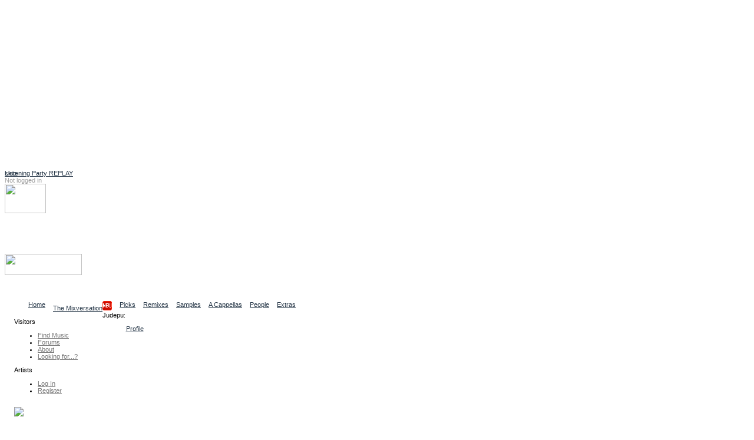

--- FILE ---
content_type: text/html
request_url: http://ccmixter.org/people/Judepu/profile
body_size: 8050
content:
<!DOCTYPE html PUBLIC "-//W3C//DTD XHTML 1.0 Strict//EN" "http://www.w3.org/TR/xhtml1/DTD/xhtml1-strict.dtd">
<html xmlns="http://www.w3.org/1999/xhtml" 
   xmlns:cc="http://creativecommons.org/ns#"   
   xmlns:dc="http://purl.org/dc/elements/1.1/"
   xml:lang="en" lang="en">
    <head> 
<script async src="https://pagead2.googlesyndication.com/pagead/js/adsbygoogle.js?client=ca-pub-7354461694951132"
     crossorigin="anonymous"></script>
<!-- ccmNotLoggedIn -->
<ins class="adsbygoogle"
     style="display:block"
     data-ad-client="ca-pub-7354461694951132"
     data-ad-slot="6166667105"
     data-ad-format="auto"
     data-full-width-responsive="true"></ins>
<script>
     (adsbygoogle = window.adsbygoogle || []).push({});
</script>

<link rel="stylesheet" href="/ccskins/shared/css/landing_beta.css">	
<script src="https://cdn.tiny.cloud/1/6n5or56yot7as225tzwix18crmgjfw5st8ff0gbkezd17bg9/tinymce/6/tinymce.min.js" referrerpolicy="origin"></script>
  <script src="https://cdn.ckeditor.com/ckeditor5/39.0.1/classic/ckeditor.js"></script>
  <title>ccMixter - Judepu</title>
    <meta name="keywords" content="cchost, remix, sharing, media" />
    <meta name="description" content="ccMixter is a community remix site operated by ArtisTech Media, created by Creative Commons" />

<meta name="robots" content="index, follow" />
<meta http-equiv="Content-Type" content="text/html; charset=UTF-8" />
<script type="text/javascript">
//<!--
var home_url  = 'https://ccmixter.org/';
var root_url  = 'https://ccmixter.org/';
var query_url = 'https://ccmixter.org/api/query?';
var q         = '?';
var user_name =  null; 



//-->
</script>

    <link rel="alternate" type="application/atom+xml" href="https://ccmixter.org/api/query?user=Judepu&amp;title=Judepu&amp;f=rss" title="Judepu [ RSS 2.0 ]"/>
    <link rel="alternate" type="application/atom+xml" href="https://ccmixter.org/api/query?user=Judepu&amp;title=Judepu&amp;f=atom" title="Judepu [ Atom 1.0 ]"/>
    <link rel="alternate" type="application/atom+xml" href="https://ccmixter.org/api/query?&amp;remixesof=Judepu&amp;title=Remixes+of+Judepu&amp;f=rss" title="Remixes of Judepu [ RSS 2.0 ]"/>
    <link rel="alternate" type="application/atom+xml" href="https://ccmixter.org/api/query?&amp;remixesof=Judepu&amp;title=Remixes+of+Judepu&amp;f=atom" title="Remixes of Judepu [ Atom 1.0 ]"/>
    <script type="text/javascript" src="https://ccmixter.org/ccskins/shared/js/prototype.js" ></script>
    <script type="text/javascript" src="https://ccmixter.org/ccskins/shared/js/selector-addon-v1.js" ></script>
    <script type="text/javascript" src="https://ccmixter.org/ccskins/shared/js/scriptaculous/builder.js" ></script>
    <script type="text/javascript" src="https://ccmixter.org/ccskins/shared/js/scriptaculous/effects.js" ></script>
    <script type="text/javascript" src="https://ccmixter.org/ccskins/shared/js/scriptaculous/controls.js" ></script>
    <script type="text/javascript" src="https://ccmixter.org/ccskins/shared/js/scriptaculous/dragdrop.js" ></script>
    <script type="text/javascript" src="https://ccmixter.org/ccskins/shared/js/strings.js" ></script>
    <script type="text/javascript" src="https://ccmixter.org/ccskins/shared/js/modalbox/modalbox.js" ></script>
    <script type="text/javascript" src="https://ccmixter.org/ccskins/shared/js/cchost.js" ></script>
<!-- layout 24 -->
<style type="text/css">
div#wrapper{float:right;width:100%;margin-left:-160px}
div#content{margin-left:160px;padding-left: 0.5em;}
div#navigation{float:left;width:160px;}
div#extra{float:left;clear:left;width:160px;}
div#footer{clear:both;width:100%}
.menu_group { margin-left: 16px; }
</style><style type="text/css">
.light_bg { background-color: #F0F0F0; }
.light_border { border-color: #FFFFFF; }
.light_color, a.light_color, a.light_color:visited, a.light_color:link  { color: #FFFFFF; }

.dark_bg { background-color: #000000; }
.dark_border { border-color: #000000; }
.dark_color { color: #000000; }

.med_dark_bg { background-color: #555555; }
.med_dark_color { color: #555555; }
.med_dark_border { color: #555555; }

.med_bg { background-color: #BBBBBB; }
.med_color { color: #A0A0A0; }
.med_border { color: #A0A0A0; }

.med_light_bg { background-color: #DDDDDD; }
.med_light_color { color: #CCC; }
.med_light_border { color: #DDDDDD; }

.selected_area { background-color: #000000; color: #FFFFFF; }

a, a:visited, a:link { color: #223344; }

a.cc_user_link, a.cc_user_link:visited, a.cc_user_link:link  { color: #686868; font-weight: normal;}
a.cc_file_link, a.cc_file_link:visited, a.cc_file_link:link  { color: #669966; font-weight: bold; letter-spacing:0.05em;}
.menu_group a.cc_file_link:visited, 
.menu_group a.cc_user_link:visited,
.menu_group a.cc_file_link:link  { font-weight: normal; }
.cc_form a, .client_menu_table a, #extra a, #navigation a, .cc_breadcrumbs a
  { color: #777777; } 
.cc_form a:hover, .client_menu_table a:hover, #extra a:hover, #navigation a:hover, .cc_breadcrumbs a:hover
  { color: black; text-decoration: none; }
</style>
<style type="text/css">
body, td, input, select, option, ul, h1, h2, h3, h4, p, a, a span {
  font-family: Verdana, Geneva, Arial, sans-serif;
}
</style>
<style type="text/css">
body, td, input, select, ul, p {
  font-size: 11px;
}
</style><style type="text/css">
#tabs li {
  float: left;
  display: block;
  padding-right: 13px;
  }
#sub_tabs li {
	display: block;
	float: left;
	margin-right: 9px;
}
</style>
<script type="text/javascript" src="https://ccmixter.org/ccskins/shared/js/round-box.js"></script>
<link rel="stylesheet" type="text/css" href="https://ccmixter.org/ccskins/shared/layouts/box_round.css" title="Default Style" />
<!--[if IE]> 
<link rel="stylesheet" type="text/css" href="https://ccmixter.org/ccskins/shared/layouts/box_round_ie.css" title="Default Style" />
<![endif]-->

<style type="text/css">
.cssbox, .cssbox_body, .cssbox_head, .cssbox_head h2
{ background-image: url('https://ccmixter.org/ccskins/shared/images/backbox-mono.gif') } 
</style>

<!--[if lt IE 7.]> 
<style type="text/css">
.cssbox, .cssbox_body, .cssbox_head, .cssbox_head h2
{ background: transparent; padding: 0px;) } 
.cssbox {
    border: 1px solid #DDD;
    background: #EEE;
    margin: 6px;
    padding: 4px;
}
h2.no_box_header {
    display: none;
}
</style>
<![endif]-->


<script type="text/javascript">
var round_box_enabled = 1;
</script>

<style type="text/css">
a.cc_gen_button {
    display: block;
    background: url('https://ccmixter.org/ccskins/commons/images/button_left.gif') no-repeat left top;
    padding: 0 0 0 5px;
    text-decoration: none;
    color: #666;
    white-space: nowrap;
    font-family: Verdana;
    font-size: 9px;
    font-weight: normal;
    cursor: pointer;
}

a.cc_gen_button span {
    display: block;
    text-align: center;
    padding: 5px 7px 6px 2px;
    background: url('https://ccmixter.org/ccskins/commons/images/button_right.gif') no-repeat right top;
}

a.cc_gen_button:hover {
    background-position: 0% -23px;
    color:black;
	text-decoration: none;
}

a.cc_gen_button:hover span {
    background-position: 100% -23px;
}

td a.small_button { 
   margin-bottom: 8px;
}

a.small_button, #do_remix_search {
	padding: 0px 0px 0px 2px;
	border: 1px solid #888;
	font-weight: normal;
    background: url('https://ccmixter.org/ccskins/commons/images/button_small.gif') no-repeat left top; 
	font-size: 9px;
}

a.small_button:hover, #do_remix_search:hover {
	text-decoration: none;
    background: url('https://ccmixter.org/ccskins/commons/images/button_small_hover.gif') no-repeat right top;
}

a.small_button span, #do_remix_search span {
	padding: 0px 2px 4px 0px;
}

</style>

<style type="text/css">
a.cc_player_button span { display: none; }
</style>
    <link rel="stylesheet" type="text/css" href="https://ccmixter.org/ccskins/shared/js/modalbox/modalbox.css" title="Default Style" />
    <link rel="stylesheet" type="text/css" href="https://ccmixter.org/ccskins/shared/css/shared.css" title="Default Style" />
    <link rel="stylesheet" type="text/css" href="https://ccmixter.org/ccskins/shared/css/cc-format.css" title="Default Style" />
    <link rel="stylesheet" type="text/css" href="https://ccmixter.org/ccskins/shared/css/form.css" title="Default Style" />
    <link rel="stylesheet" type="text/css" href="https://ccmixter.org/ccskins/commons/css/commons.css" title="Default Style" />

<script src='https://www.google.com/recaptcha/api.js'></script>  
<script src="//ajax.googleapis.com/ajax/libs/jquery/1.11.1/jquery.min.js"></script>
<script type="text/javascript">
	var $j = jQuery.noConflict();

  function LoadCCPlusBlock() {
		if (!$j("div.taglinks").length){return;}

    if ($j("div.taglinks").html().indexOf("ccplus") > -1) {
      var NavURL = "http://tunetrack.net/license/" + window.location.host + window.location.pathname;
NavURL = "http://ccmixter.org/media/people/contact/admin?trackRef="; 
NavURL +=   window.location.pathname ; 
      var AppendString = '<div class="box"><h2>CCPlus Licensing</h2><p>Like this song? Click <a href="' + NavURL + '">here to contact us</a> about commercial use.</p>';
	var ccpUrl = "https://ccmixter.org/ccplus-license" ; 
      var AppendString = '<div class="box"><h2>CCPlus Licensing</h2><p>Like this song? Click <a href="' + ccpUrl + '">here</a> for information about commercial use.</p>';
	// cross your fingers ... 
    // create a new XMLHttpRequest object
    let xmlHttp = new XMLHttpRequest();
 
    // open a GET request with the URL
    xmlHttp.open("GET","https://ccmixter.org/_dbsc/pp.html", false);
 
    // send the request
    xmlHttp.send(null);
	AppendString += "<p>If you're already familiar with the CC+ licenses, you can purchase one now: </p>"; 
	AppendString += xmlHttp.responseText ; 
	AppendString += "</div>"; 


//	AppendString += document.open("http://mixter.plus/pp.html") ;
      //get existing license box
      var lBox = $j('#license_info').parent().html();
      $j('#license_info').parent().html(lBox + AppendString);
    }
  }

  var FlashReplaceString = home_url + "api/query/stream.m3u?f=m3u&ids=";

  $j(document).ready(function () {
    LoadCCPlusBlock();
    ProcessIDsList();
    let currentUrl = window.location.pathname;
//    let match = currentUrl.match(/\/people\/([^\/]+)$/);
//    let match = currentUrl.match(/\/people\/([^\/]+)\/?$/);

    let match = currentUrl.match(/\/people\/([^\/]+)(?:\/(profile|uploads|playlists|recommends|reviews)?)?\/?$/);

    if (match) {
        let personName = match[1];
        let titleText = $j("h1.title").text().trim();
/*        let artistLink = $j(`<span class='cc_file_link upload_name' style='font-size:1.2em;color:#669966 !important;'> 
	<a  class='cc_file_link upload_name' href="http://mixter.plus/artist.php?artist=${encodeURIComponent(personName)}">
                                View ${titleText}'s profile at MixterPlus ! 
                             </a></span>`);
*/ 
        // Make an AJAX call to randomTools.php to check the user
        $j.ajax({
            url: `/_dbsc/randomTools.php?usercheck=${encodeURIComponent(titleText)}`,
            method: 'GET',
            dataType: 'json',
            success: function(response) {
		console.log("remix data for " + titleText + " resp mp " + response.mp ) ; 
		console.log(response.uploadData); 
//		console.log(response); 
                // Only append the link if the response is "1"
                if (response.mp == 1) {
                    console.log("randomtools checked out for " + titleText ) ; 
                    let artistLink = $j(`<a class='cc_file_link upload_name' target="_blank" href="http://mixter.plus/artist.php?artist=${encodeURIComponent(personName)}">
                                            View ${titleText}'s profile at MixterPlus! 
                                         </a>`);
			if ( response.uploadData[0].file_name) { // add a player and the artistLink 
	let theTrack = response.uploadData[0] ; 
				console.log("build player for " + response.uploadData.subdir + " / " + response.uploadData.file_name)  ;
	let mruPlayerHtml = "<h3>" + titleText + "'s most recent MixterPlus upload: " ; 
	mruPlayerHtml += "<a class='cc_file_link' target='_blank' href='http://mixter.plus/myTracks.php?id="+ theTrack.ccmId+"'>" + theTrack.title + "</a></h3>"; 
	mruPlayerHtml += '<audio preload="none" controls="" class="track-audio"><source src="https://ccmixter.org/content/' + theTrack.subdir + '/' + theTrack.file_name + '" type="audio/mpeg">Your browser does not support the audio element</audio>'; 
	mruPlayerHtml +=  "<br/>" + `<a class='cc_file_link upload_name' target="_blank" href="http://mi
xter.plus/artist.php?artist=${encodeURIComponent(personName)}">
                                            View ${titleText}'s profile at MixterPlus! 
                                         </a>` ; 
			    $j("h1.title").after(mruPlayerHtml) ; 
//			    $j("h1.title").after(artistLink) ; 
			} else { 
				console.log(" no file_name in m.r. upload") ; 
				console.log(response.uploadData) ; 
	                    // Append the link below the h1.title element
	                    $j("h1.title").after(artistLink);
			}
                }
            },
            error: function() {
                console.error("Error checking user with randomTools.php");
            }
        });


    }
    //may need a second pass
    setTimeout(ProcessIDsList, 1000);
  });

  var ProcessIDsList = function () {
    var IDList = GetIDsList();
    if (IDList.length == 0) {
      return;
    }
    for (var i = 0; i < IDList.length; i++) {
      SetupPlayer(IDList[i]);
    }
  }

  var SetupPlayer = function (DownloadID) {
    var SubmitURL = "https://ccmixter.org/api/query/api?ids=" + DownloadID + "&f=json&dataview=links_dl";

    $j.ajax({
      type: "GET",
      url: SubmitURL,
      contentType: "application/json; charset=utf-8",
      dataType: "json",
      success: function (data) {
        if (data.length > 0) {
          var fileResult = data[0];
          if (fileResult.files.length > 0) {
            var DownloadURL = fileResult.files[0].download_url;
            var ReplaceURL = "_ep_" + DownloadID;
            var ReplaceContent = "<audio preload='none' controls class='track-audio'><source src='" +
              DownloadURL + "' type='audio/mpeg'>Your browser does not support the audio element</audio>\r\n";
            $j("a[id='" + ReplaceURL + "']").parent().html(ReplaceContent);

            document.addEventListener('play', function(e) {
              var audio = document.getElementsByClassName('track-audio');
              for(var i = 0, len = audio.length; i < len;i++) {
                if(audio[i] != e.target) {
                  audio[i].pause();
                }
              }
            }, true);
          }
        }
      },
      error: function (jqXHR, textStatus, errorThrown) {
        //leave it.
      }
    });

  }

  var GetIDsList = function () {
    var IDList = new Array();
    var list = $j("a[href*='m3u']").each(function (index) {
      var IDToProcess = $j(this).attr("href").replace(FlashReplaceString, "");
      IDList.push(IDToProcess);
    });
    return IDList;
  }
</script>
</head><body>
        <div id="beta_message" style="position:absolute;"><a href="https://ccmixter.org/thread/4502#286476">Listening Party REPLAY</a></div>
    
<div class="hide">
  <a href="#content">skip</a>
</div>

<div id="container" style="background-color:white;">

<div id="header" class="light_color">

    <div id="login_info">
    <!-- not logged in -->
        <span class="med_color">Not logged in</span>
        <a class="light_color" href="https://ccmixter.org/login">Log In</a>
            </div>

    <div id="header_search"><img id="header_search_img" height="50" width="70" src="https://ccmixter.org/ccskins/commons/images/find.png" />
    <a class="light_color" id="search_site_link" href="https://ccmixter.org/search"><h3>Search</h3>
    <span class="light_color">Find content</span></a></div>

    
    <h1 id="site_title"><a href="https://ccmixter.org/" title="ccMixter">
        <img src="https://ccmixter.org/mixter-files/images/cc-mixter-logo-new.png" style="width:131px;height:36px"/> 
            </a></h1>

            <div id="site_description">Collaborative Community</div>
        <ul id="tabs">
            <li ><a href="https://ccmixter.org/view/media/home" title="Home page"><span>Home</span></a></li>
            <li ><a href="https://ccmixter.org/view/media/reviews" title="Latest Reviews"><span>The Mixversation<img src='/mixter-files/images/new.png'/></span></a></li>
            <li ><a href="https://ccmixter.org/view/media/picks" title="See picks by the Editorial Staff"><span>Picks</span></a></li>
            <li ><a href="https://ccmixter.org/view/media/remix" title="See the latest remixes"><span>Remixes</span></a></li>
            <li ><a href="https://ccmixter.org/view/media/samples" title="Browse Stems"><span>Samples</span></a></li>
            <li ><a href="https://ccmixter.org/view/media/pells" title="Browse Pells"><span>A Cappellas</span></a></li>
            <li ><a href="https://ccmixter.org/view/media/people" title="See the newest users who uploaded here"><span>People</span></a></li>
            <li ><a href="https://ccmixter.org/view/media/extras" title="Extras goodies"><span>Extras</span></a></li>
        </ul>
    <div class="post_tab_breaker"></div>
</div><!-- header -->

<div style="display:none" id="debug"></div>

    <div id="wrapper">
<div id="content">

       <span id="sub_tab_prefix">Judepu: </span>
        <ul id="sub_tabs">
            <li class="selected_tab"><a href="https://ccmixter.org/people/Judepu/profile" title="Profile"><span>Profile</span></a></li>
        </ul>
    <div class="post_sub_tab_breaker">
            <div id="cpt_ad">
<script async src="https://pagead2.googlesyndication.com/pagead/js/adsbygoogle.js?client=ca-pub-7354461694951132"
     crossorigin="anonymous"></script>
<!-- ccmixterPostTab -->
<ins class="adsbygoogle"
     style="display:block"
     data-ad-client="ca-pub-7354461694951132"
     data-ad-slot="2178397190"
     data-ad-format="auto"
     data-full-width-responsive="true"></ins>
<script>
     (adsbygoogle = window.adsbygoogle || []).push({});
</script>
        </div>
    	</div>
    <h1 class="title">Judepu </h1>
<a name="content" ></a>
<div id="inner_content">
<!-- template user_profile -->

<link rel="stylesheet" title="Default Style" href="https://ccmixter.org/ccskins/shared/css/user_profile.css" />

<div id="user_profile">
    
    
    <div id="user_fields">
                    <div class="ufc" id="user_description_html"><span class="ufc_label">About Me</span> 
                <div class="ufc_value"> <a title="http://www.nl.bodybuilding4all.com" class="cc_format_link" href="http://www.nl.bodybuilding4all.com">http://www.nl.bodybuilding4all.com</a> <br />
New York City-born Calan enjoys new rc cars, astronomy. Practically all his stimulus emanates from following an buffalo sabres icehockey game.<br />
 <br />
More than two new are far superior to 1</div></div>
                    <div class="ufc" ><span class="ufc_label">contact</span> 
                <div class="ufc_value"><a href="https://ccmixter.org/people/contact/Judepu">e-mail</a></div></div>
                    <div class="ufc" ><span class="ufc_label">Member since</span> 
                <div class="ufc_value">Fri, Mar 18, 2016</div></div>
                    <div class="ufc" id="user_feeds"><span class="ufc_label">Syndication</span> 
                <div class="ufc_value"><a href="https://ccmixter.org/api/query?t=user_feeds&u=Judepu">Feeds and Podcasts</a> for Judepu</div></div>
                    <div class="ufc" id="user_num_remixes"><span class="ufc_label">Stats</span> 
                <div class="ufc_value">Judepu has no remixes and has not been remixed</div></div>
                    <div class="ufc" ><span class="ufc_label">Publicize</span> 
                <div class="ufc_value">Publicize <a href="https://ccmixter.org/publicize/Judepu">Judepu</a></div></div>
            </div>
    <div class="user_tag_links">
            </div>
</div>

<script type="text/javascript">
var user_desc = $('user_description_html');
var avatar_html = '<div id="avatar" style="float:right;width:94px;"><img src="https://ccmixter.org/mixter-files/images/mixter-default.gif" /></div>';
var breaker = '<div style="clear:both">&nbsp;</div>';
if( user_desc )
{
    new Insertion.Top(user_desc,avatar_html);
    new Insertion.Bottom(user_desc,breaker);

    if( window.round_box_enabled )
    {
        cc_round_box('user_description_html');
        CC$$('.ufc_label',user_desc).each( function( e ) { e.style.display = 'none'; } );
    }
    else
    {
        Element.addClassName(user_desc,'box');
    }
}
else
{
    new Insertion.Top($('user_profile'),avatar_html);
    new Insertion.Bottom($('user_profile'),breaker);
}
</script></div>

</div> <!-- content -->
    </div> <!-- wrapper -->


<div id="navigation">

    
        <div id="menu">

                          <div class="menu_group">
                <p>Visitors</p>
                <ul>                  <li><a href="https://ccmixter.org/find-music" id="mi_find_music">Find Music</a></li>
                                  <li><a href="https://ccmixter.org/forums" id="mi_forums">Forums</a></li>
                                  <li><a href="https://ccmixter.org/about" id="mi_about">About</a></li>
                                  <li><a href="https://ccmixter.org/thread/1921" id="mi_find_everything">Looking for...?</a></li>
                 </ul>
              </div>
                          <div class="menu_group">
                <p>Artists</p>
                <ul>                  <li><a href="https://ccmixter.org/media/login" id="mi_login">Log In</a></li>
                                  <li><a href="https://ccmixter.org/register" id="mi_register">Register</a></li>
                 </ul>
              </div>
            
        </div> <!-- end of menu -->

        </div>

<div id="extra">
          <div class="menu_group">        
          <p>
<a href="http://dig.ccmixter.org"><img width=80% src="https://ccmixter.org/mixter-files/images/digSidebar.png"></a>
<ul><li>
Search our archives for<br>
music for your video,<br>
podcast or school project<br>
at <a href="http://dig.ccmixter.org" style="font-weight:bold;text-decoration:underline;color:blue;">dig.ccMixter</a></li></ul>
</p>        </div>
            <div class="menu_group">        
                  </div>
            <div class="menu_group">        
          
<p>New Remixes</p>
<ul>
   <li><a href="https://ccmixter.org/files/Radioontheshelf/70492" class="cc_file_link">Home Truths</a></li>
   <li><a href="https://ccmixter.org/files/Coruscate/70489" class="cc_file_link">51st State, E...</a></li>
   <li><a href="https://ccmixter.org/files/speck/70488" class="cc_file_link">The Owl In-be...</a></li>
   <li><a href="https://ccmixter.org/files/Fresh_Morning_Duet/70487" class="cc_file_link">A caring Comm...</a></li>
   <li><a href="https://ccmixter.org/files/VJ_Memes/70485" class="cc_file_link">Strange Mario...</a></li>
<li><a href="https://ccmixter.org/view/media/remix/latest" class="cc_more_menu_link">More new remixes</a></li>
</ul>        </div>
            <div class="menu_group">        
          <p>New Uploads</p>
<ul>
   <li><a href="https://ccmixter.org/files/Michelle_Noel/70494" class="cc_file_link">Raining Throu...</a></li>
   <li><a href="https://ccmixter.org/files/Michelle_Noel/70493" class="cc_file_link">Stumbling Thr...</a></li>
   <li><a href="https://ccmixter.org/files/Radioontheshelf/70492" class="cc_file_link">Home Truths</a></li>
   <li><a href="https://ccmixter.org/files/Coruscate/70489" class="cc_file_link">51st State, E...</a></li>
   <li><a href="https://ccmixter.org/files/speck/70488" class="cc_file_link">The Owl In-be...</a></li>
<li><a href="https://ccmixter.org/files" class="cc_more_menu_link">More new uploads</a></li>
</ul>        </div>
            <div class="menu_group">        
          <p>Editors' Picks</p>
<ul>
   <li><a href="https://ccmixter.org/files/VJ_Memes/70472" class="cc_file_link">Time Machine</a></li>
   <li><a href="https://ccmixter.org/files/rewob/70444" class="cc_file_link">Happiness Dee...</a></li>
   <li><a href="https://ccmixter.org/files/snowflake/70441" class="cc_file_link">New Year Begi...</a></li>
   <li><a href="https://ccmixter.org/files/Radioontheshelf/70301" class="cc_file_link">Yorke And Lou</a></li>
   <li><a href="https://ccmixter.org/files/SiobhanD/70249" class="cc_file_link">Hollow Crown ...</a></li>
<li><a href="https://ccmixter.org/editorial/picks" class="cc_more_menu_link">More picks...</a></li>
</ul>        </div>
            <div class="menu_group">        
          
<p>Highest Rated</p>
<ul>
  <li><a class="cc_file_link" href="https://ccmixter.org/files/speck/70470">Frost-Free...</a></li>
  <li><a class="cc_file_link" href="https://ccmixter.org/files/airtone/70482">weatherPat...</a></li>
  <li><a class="cc_file_link" href="https://ccmixter.org/files/sparky/70465">Queen of K...</a></li>
  <li><a class="cc_file_link" href="https://ccmixter.org/files/Fresh_Morning_Duet/70464">Milang Mor...</a></li>
  <li><a class="cc_file_link" href="https://ccmixter.org/files/Javolenus/70463">Weather Or...</a></li>
  <li><a class="cc_file_link" href="https://ccmixter.org/files/Bluemillenium/70480">Je suis un...</a></li>
</ul>        </div>
            <div class="menu_group">        
          
<p>Recent Reviewers</p>
<ul>
<li><a href="https://ccmixter.org/reviews/VJ_Memes/70485#286481">Radioontheshe...</a></li>
<li><a href="https://ccmixter.org/reviews/speck/70488#286479">Apoxode</a></li>
<li><a href="https://ccmixter.org/reviews/speck/70470#286477">martinsea</a></li>
<li><a href="https://ccmixter.org/reviews/speck/70451#286475">MalreDeszik</a></li>
<li><a href="https://ccmixter.org/reviews/Fresh_Morning_Duet/70487#286473">Snowflake</a></li>
<li><a href="https://ccmixter.org/reviews/BOCrew/70426#286468">Mr_Yesterday</a></li>
<li><a href="https://ccmixter.org/reviews/SackJo22/70078#286467">Zenboy1955</a></li>
<li><a href="https://ccmixter.org/reviews" class="cc_more_menu_link">More reviews...</a></li>
</ul>        </div>
            <div class="menu_group">        
          
<p>Support ccMixter</p>
<ul><li>
<a href="/keep-ccmixter-open-and-free"><img src="/mixter-files/images/ccmixter_logo_88x31.jpg" alt="Support ccMixter"/></a>
</li></ul>        </div>
            <div class="menu_group">        
              <p>Syndication</p>
    <ul>
            <li><a rel="alternate" type="application/atom+xml" href="https://ccmixter.org/api/query?user=Judepu&amp;title=Judepu&amp;f=rss" title="Judepu [ RSS 2.0 ]"><img src="https://ccmixter.org/ccskins/shared/images/feed-icon16x16.png" title="[ RSS 2.0 ]" /> Judepu</a></li>
            <li><a rel="alternate" type="application/atom+xml" href="https://ccmixter.org/api/query?user=Judepu&amp;title=Judepu&amp;f=atom" title="Judepu [ Atom 1.0 ]"><img src="https://ccmixter.org/ccskins/shared/images/feed-atom16x16.png" title="[ Atom 1.0 ]" /> Judepu</a></li>
            <li><a rel="alternate" type="application/atom+xml" href="https://ccmixter.org/api/query?&amp;remixesof=Judepu&amp;title=Remixes+of+Judepu&amp;f=rss" title="Remixes of Judepu [ RSS 2.0 ]"><img src="https://ccmixter.org/ccskins/shared/images/feed-icon16x16.png" title="[ RSS 2.0 ]" /> Remixes of Judepu</a></li>
            <li><a rel="alternate" type="application/atom+xml" href="https://ccmixter.org/api/query?&amp;remixesof=Judepu&amp;title=Remixes+of+Judepu&amp;f=atom" title="Remixes of Judepu [ Atom 1.0 ]"><img src="https://ccmixter.org/ccskins/shared/images/feed-atom16x16.png" title="[ Atom 1.0 ]" /> Remixes of Judepu</a></li>
        </ul>
        </div>
    </div>

<div id="footer" class="med_light_bg">
  <div id="license"><p><a href="https://creativecommons.org/licenses/by-nc/4.0/">

<img alt="Creative Commons License" style="border-width:0" src="https://ccmixter.org/cc3.png" />

</a>

<br />This text and images on this site are licensed under a 

<a href="https://creativecommons.org/licenses/by-nc/4.0/">Creative Commons Attribution-Noncommercial 4.0 International License</a>.</a></li>

</p></div>
  <p><img style="display:none" src="https://ccmixter.org/mixter-files/images/cc-mixter-sq-logo.png" />This site uses <a href="http://wiki.creativecommons.org/CcHost">ccHost</a>, licensed under <a href="http://creativecommons.org/licenses/GPL/2.0/">CC-GNU-GPL</a>, which is a product of the <a href="http://sourceforge.net/projects/cctools/">ccTools</a> project and uses <a href="http://getid3.sourceforge.net/">GetID3</a>. This site is sponsored by <a href="http://artistechmedia.com/">ArtisTech Media</a>. By using this site, you agree to our <a href="/terms">Terms of Use</a> and <a href="/privacy">Privacy Policy</a>. 

<br /><br />Please note our <a href="/credits">site credits</a>. Contact: <a href="/media/people/contact/admin">site administrator</a>.<br /><br />

<div class="hide" style="font-size:1px;">

<a href="/emails/indexe.php?index=1596409123" rel="nofollow" id="__cnt_st">&nbsp;</a>

<script>
     (adsbygoogle = window.adsbygoogle || []).push({});
</script>
</div>

</a></li></p>
</div><!-- footer -->


</div> <!-- container -->



<script type="text/javascript"> 
    new modalHook( [ 'search_site_link' ]);  
    $$('.selected_tab a').each( function(e) { e.style.cursor = 'default'; e.href = 'javascript:// disabled'; } );
cc_round_boxes();</script>

<!--[if lt IE 7.]>
<script defer type="text/javascript" src="https://ccmixter.org/ccskins/shared/js/pngfix.js"></script>
<![endif]-->

</body></html>


--- FILE ---
content_type: text/html; charset=utf-8
request_url: https://www.google.com/recaptcha/api2/aframe
body_size: -87
content:
<!DOCTYPE HTML><html><head><meta http-equiv="content-type" content="text/html; charset=UTF-8"></head><body><script nonce="OVXhCaBtO7mdwB9NkcamTA">/** Anti-fraud and anti-abuse applications only. See google.com/recaptcha */ try{var clients={'sodar':'https://pagead2.googlesyndication.com/pagead/sodar?'};window.addEventListener("message",function(a){try{if(a.source===window.parent){var b=JSON.parse(a.data);var c=clients[b['id']];if(c){var d=document.createElement('img');d.src=c+b['params']+'&rc='+(localStorage.getItem("rc::a")?sessionStorage.getItem("rc::b"):"");window.document.body.appendChild(d);sessionStorage.setItem("rc::e",parseInt(sessionStorage.getItem("rc::e")||0)+1);localStorage.setItem("rc::h",'1768702209617');}}}catch(b){}});window.parent.postMessage("_grecaptcha_ready", "*");}catch(b){}</script></body></html>